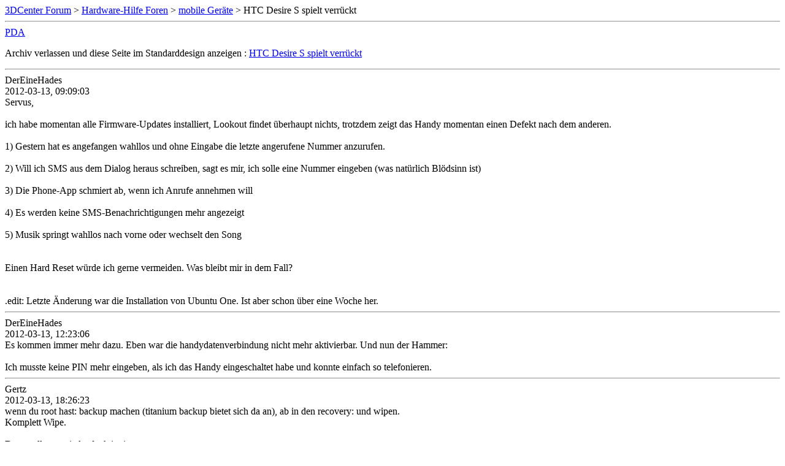

--- FILE ---
content_type: text/html; charset=ISO-8859-1
request_url: https://www.forum-3dcenter.org/vbulletin/archive/index.php/t-523165.html
body_size: 1157
content:
<!DOCTYPE html PUBLIC "-//W3C//DTD XHTML 1.0 Transitional//EN" "http://www.w3.org/TR/xhtml1/DTD/xhtml1-transitional.dtd">
<html xmlns="http://www.w3.org/1999/xhtml" dir="ltr" lang="de">
<head>
	<meta http-equiv="Content-Type" content="text/html; charset=ISO-8859-1" />
	<meta name="keywords" content=" HTC Desire S spielt verrückt, vbulletin,forum,discussion,bulletin board,3d,3dcenter,3dc" />
	<meta name="description" content="[Archiv]  HTC Desire S spielt verrückt mobile Geräte" />
	
	<title> HTC Desire S spielt verrückt [Archiv]  - 3DCenter Forum</title>
	<link rel="stylesheet" type="text/css" href="http://www.forum-3dcenter.org/vbulletin/archive/archive.css" />
</head>
<body>
<div class="pagebody">
<div id="navbar"><a href="http://www.forum-3dcenter.org/vbulletin/archive/index.php">3DCenter Forum</a> &gt; <a href="http://www.forum-3dcenter.org/vbulletin/archive/index.php/f-1.html">Hardware-Hilfe Foren</a> &gt; <a href="http://www.forum-3dcenter.org/vbulletin/archive/index.php/f-44.html">mobile Geräte</a> &gt;  HTC Desire S spielt verrückt</div>
<hr />
<div class="pda"><a href="http://www.forum-3dcenter.org/vbulletin/archive/index.php/t-523165.html?pda=1" rel="nofollow">PDA</a></div>
<p class="largefont">Archiv verlassen und diese Seite im Standarddesign anzeigen : <a href="http://www.forum-3dcenter.org/vbulletin/showthread.php?t=523165">HTC Desire S spielt verrückt</a></p>
<hr />

<div class="post"><div class="posttop"><div class="username">DerEineHades</div><div class="date">2012-03-13, 09:09:03</div></div><div class="posttext">Servus,<br />
<br />
ich habe momentan alle Firmware-Updates installiert, Lookout findet überhaupt nichts, trotzdem zeigt das Handy momentan einen Defekt nach dem anderen.<br />
<br />
1) Gestern hat es angefangen wahllos und ohne Eingabe die letzte angerufene Nummer anzurufen.<br />
<br />
2) Will ich SMS aus dem Dialog heraus schreiben, sagt es mir, ich solle eine Nummer eingeben (was natürlich Blödsinn ist)<br />
<br />
3) Die Phone-App schmiert ab, wenn ich Anrufe annehmen will<br />
<br />
4) Es werden keine SMS-Benachrichtigungen mehr angezeigt<br />
<br />
5) Musik springt wahllos nach vorne oder wechselt den Song<br />
<br />
<br />
Einen Hard Reset würde ich gerne vermeiden. Was bleibt mir in dem Fall?<br />
<br />
<br />
.edit: Letzte Änderung war die Installation von Ubuntu One. Ist aber schon über eine Woche her.</div></div><hr />


<div class="post"><div class="posttop"><div class="username">DerEineHades</div><div class="date">2012-03-13, 12:23:06</div></div><div class="posttext">Es kommen immer mehr dazu. Eben war die handydatenverbindung nicht mehr aktivierbar. Und nun der Hammer:<br />
<br />
Ich musste keine PIN mehr eingeben, als ich das Handy eingeschaltet habe und konnte einfach so telefonieren.</div></div><hr />


<div class="post"><div class="posttop"><div class="username">Gertz</div><div class="date">2012-03-13, 18:26:23</div></div><div class="posttext">wenn du root hast: backup machen (titanium backup bietet sich da an), ab in den recovery: und wipen.<br />
Komplett Wipe.<br />
<br />
Dann sollte es wieder funktionieren.<br />
Anschließend backup einspielen.</div></div><hr />


<div id="copyright">vBulletin&reg;, Copyright &copy;2000-2026, Jelsoft Enterprises Ltd.</div>
</div>
</body>
</html>